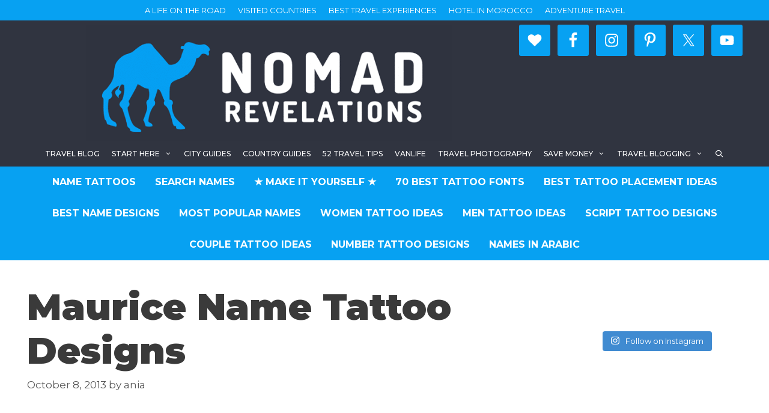

--- FILE ---
content_type: text/html; charset=UTF-8
request_url: https://www.joaoleitao.com/tattoo-name/maurice-tattoo-design/3/
body_size: 15900
content:
<!DOCTYPE html>
<html lang="en-US" prefix="og: https://ogp.me/ns#">
<head>
	<meta charset="UTF-8">
		<style>img:is([sizes="auto" i], [sizes^="auto," i]) { contain-intrinsic-size: 3000px 1500px }</style>
	<meta name="viewport" content="width=device-width, initial-scale=1">
<!-- Search Engine Optimization by Rank Math - https://rankmath.com/ -->
<title>Maurice Name Tattoo Designs</title><link rel="preload" as="style" href="https://fonts.googleapis.com/css?family=Montserrat%3A100%2C100italic%2C200%2C200italic%2C300%2C300italic%2Cregular%2Citalic%2C500%2C500italic%2C600%2C600italic%2C700%2C700italic%2C800%2C800italic%2C900%2C900italic&#038;display=swap" /><link rel="stylesheet" href="https://fonts.googleapis.com/css?family=Montserrat%3A100%2C100italic%2C200%2C200italic%2C300%2C300italic%2Cregular%2Citalic%2C500%2C500italic%2C600%2C600italic%2C700%2C700italic%2C800%2C800italic%2C900%2C900italic&#038;display=swap" media="print" onload="this.media='all'" /><noscript><link rel="stylesheet" href="https://fonts.googleapis.com/css?family=Montserrat%3A100%2C100italic%2C200%2C200italic%2C300%2C300italic%2Cregular%2Citalic%2C500%2C500italic%2C600%2C600italic%2C700%2C700italic%2C800%2C800italic%2C900%2C900italic&#038;display=swap" /></noscript>
<meta name="description" content="Page with 31 different design / font styles for the name Maurice. Make Maurice name tattoo."/>
<meta name="robots" content="follow, index, max-snippet:-1, max-video-preview:-1, max-image-preview:large"/>
<link rel="canonical" href="https://www.joaoleitao.com/tattoo-name/maurice-tattoo-design/3/" />
<link rel="prev" href="https://www.joaoleitao.com/tattoo-name/maurice-tattoo-design/2/" />
<link rel="next" href="https://www.joaoleitao.com/tattoo-name/maurice-tattoo-design/4/" />
<meta property="og:locale" content="en_US" />
<meta property="og:type" content="article" />
<meta property="og:title" content="Maurice Name Tattoo Designs" />
<meta property="og:description" content="Page with 31 different design / font styles for the name Maurice. Make Maurice name tattoo." />
<meta property="og:url" content="https://www.joaoleitao.com/tattoo-name/maurice-tattoo-design/3/" />
<meta property="og:site_name" content="Tattoos with Names" />
<meta property="article:tag" content="Maurice" />
<meta property="article:section" content="Letter M Male" />
<meta property="og:updated_time" content="2015-01-24T08:12:24+00:00" />
<meta property="og:image" content="https://www.joaoleitao.com/tattoo-name/wp-content/uploads/tattoo-design-name-maurice-01.png" />
<meta property="og:image:secure_url" content="https://www.joaoleitao.com/tattoo-name/wp-content/uploads/tattoo-design-name-maurice-01.png" />
<meta property="og:image:width" content="1115" />
<meta property="og:image:height" content="608" />
<meta property="og:image:alt" content="Maurice Name Tattoo Designs" />
<meta property="og:image:type" content="image/png" />
<meta property="article:published_time" content="2013-10-08T22:46:53+00:00" />
<meta property="article:modified_time" content="2015-01-24T08:12:24+00:00" />
<meta name="twitter:card" content="summary_large_image" />
<meta name="twitter:title" content="Maurice Name Tattoo Designs" />
<meta name="twitter:description" content="Page with 31 different design / font styles for the name Maurice. Make Maurice name tattoo." />
<meta name="twitter:image" content="https://www.joaoleitao.com/tattoo-name/wp-content/uploads/tattoo-design-name-maurice-01.png" />
<meta name="twitter:label1" content="Written by" />
<meta name="twitter:data1" content="ania" />
<meta name="twitter:label2" content="Time to read" />
<meta name="twitter:data2" content="1 minute" />
<script type="application/ld+json" class="rank-math-schema">{"@context":"https://schema.org","@graph":[{"@type":["Person","Organization"],"@id":"https://www.joaoleitao.com/tattoo-name/#person","name":"ania","logo":{"@type":"ImageObject","@id":"https://www.joaoleitao.com/tattoo-name/#logo","url":"https://www.joaoleitao.com/tattoo-name/wp-content/uploads/NOMADREVELATIONS.png","contentUrl":"https://www.joaoleitao.com/tattoo-name/wp-content/uploads/NOMADREVELATIONS.png","caption":"ania","inLanguage":"en-US","width":"945","height":"945"},"image":{"@type":"ImageObject","@id":"https://www.joaoleitao.com/tattoo-name/#logo","url":"https://www.joaoleitao.com/tattoo-name/wp-content/uploads/NOMADREVELATIONS.png","contentUrl":"https://www.joaoleitao.com/tattoo-name/wp-content/uploads/NOMADREVELATIONS.png","caption":"ania","inLanguage":"en-US","width":"945","height":"945"}},{"@type":"WebSite","@id":"https://www.joaoleitao.com/tattoo-name/#website","url":"https://www.joaoleitao.com/tattoo-name","name":"ania","publisher":{"@id":"https://www.joaoleitao.com/tattoo-name/#person"},"inLanguage":"en-US"},{"@type":"ImageObject","@id":"https://www.joaoleitao.com/tattoo-name/wp-content/uploads/tattoo-design-name-maurice-01.png","url":"https://www.joaoleitao.com/tattoo-name/wp-content/uploads/tattoo-design-name-maurice-01.png","width":"1115","height":"608","inLanguage":"en-US"},{"@type":"WebPage","@id":"https://www.joaoleitao.com/tattoo-name/maurice-tattoo-design/3/#webpage","url":"https://www.joaoleitao.com/tattoo-name/maurice-tattoo-design/3/","name":"Maurice Name Tattoo Designs","datePublished":"2013-10-08T22:46:53+00:00","dateModified":"2015-01-24T08:12:24+00:00","isPartOf":{"@id":"https://www.joaoleitao.com/tattoo-name/#website"},"primaryImageOfPage":{"@id":"https://www.joaoleitao.com/tattoo-name/wp-content/uploads/tattoo-design-name-maurice-01.png"},"inLanguage":"en-US"},{"@type":"Person","@id":"https://www.joaoleitao.com/tattoo-name/maurice-tattoo-design/3/#author","name":"ania","image":{"@type":"ImageObject","@id":"https://secure.gravatar.com/avatar/f4a1e2c64bfe49066cecca3371905f4a?s=96&amp;d=mm&amp;r=g","url":"https://secure.gravatar.com/avatar/f4a1e2c64bfe49066cecca3371905f4a?s=96&amp;d=mm&amp;r=g","caption":"ania","inLanguage":"en-US"}},{"@type":"BlogPosting","headline":"Maurice Name Tattoo Designs","datePublished":"2013-10-08T22:46:53+00:00","dateModified":"2015-01-24T08:12:24+00:00","author":{"@id":"https://www.joaoleitao.com/tattoo-name/maurice-tattoo-design/3/#author","name":"ania"},"publisher":{"@id":"https://www.joaoleitao.com/tattoo-name/#person"},"description":"Page with 31 different design / font styles for the name Maurice. Make Maurice name tattoo.","name":"Maurice Name Tattoo Designs","@id":"https://www.joaoleitao.com/tattoo-name/maurice-tattoo-design/3/#richSnippet","isPartOf":{"@id":"https://www.joaoleitao.com/tattoo-name/maurice-tattoo-design/3/#webpage"},"image":{"@id":"https://www.joaoleitao.com/tattoo-name/wp-content/uploads/tattoo-design-name-maurice-01.png"},"inLanguage":"en-US","mainEntityOfPage":{"@id":"https://www.joaoleitao.com/tattoo-name/maurice-tattoo-design/3/#webpage"}}]}</script>
<!-- /Rank Math WordPress SEO plugin -->

<link rel='dns-prefetch' href='//www.joaoleitao.com' />
<link href='https://fonts.gstatic.com' crossorigin rel='preconnect' />
<link href='https://fonts.googleapis.com' crossorigin rel='preconnect' />
<link rel="alternate" type="application/rss+xml" title="Tattoos with Names &raquo; Feed" href="https://www.joaoleitao.com/tattoo-name/feed/" />

<link rel='stylesheet' id='sbi_styles-css' href='https://www.joaoleitao.com/tattoo-name/wp-content/plugins/instagram-feed/css/sbi-styles.min.css?ver=6.10.0' media='all' />
<style id='wp-emoji-styles-inline-css'>

	img.wp-smiley, img.emoji {
		display: inline !important;
		border: none !important;
		box-shadow: none !important;
		height: 1em !important;
		width: 1em !important;
		margin: 0 0.07em !important;
		vertical-align: -0.1em !important;
		background: none !important;
		padding: 0 !important;
	}
</style>
<link rel='stylesheet' id='wp-block-library-css' href='https://www.joaoleitao.com/tattoo-name/wp-includes/css/dist/block-library/style.min.css?ver=6.7.4' media='all' />
<style id='classic-theme-styles-inline-css'>
/*! This file is auto-generated */
.wp-block-button__link{color:#fff;background-color:#32373c;border-radius:9999px;box-shadow:none;text-decoration:none;padding:calc(.667em + 2px) calc(1.333em + 2px);font-size:1.125em}.wp-block-file__button{background:#32373c;color:#fff;text-decoration:none}
</style>
<style id='global-styles-inline-css'>
:root{--wp--preset--aspect-ratio--square: 1;--wp--preset--aspect-ratio--4-3: 4/3;--wp--preset--aspect-ratio--3-4: 3/4;--wp--preset--aspect-ratio--3-2: 3/2;--wp--preset--aspect-ratio--2-3: 2/3;--wp--preset--aspect-ratio--16-9: 16/9;--wp--preset--aspect-ratio--9-16: 9/16;--wp--preset--color--black: #000000;--wp--preset--color--cyan-bluish-gray: #abb8c3;--wp--preset--color--white: #ffffff;--wp--preset--color--pale-pink: #f78da7;--wp--preset--color--vivid-red: #cf2e2e;--wp--preset--color--luminous-vivid-orange: #ff6900;--wp--preset--color--luminous-vivid-amber: #fcb900;--wp--preset--color--light-green-cyan: #7bdcb5;--wp--preset--color--vivid-green-cyan: #00d084;--wp--preset--color--pale-cyan-blue: #8ed1fc;--wp--preset--color--vivid-cyan-blue: #0693e3;--wp--preset--color--vivid-purple: #9b51e0;--wp--preset--color--contrast: var(--contrast);--wp--preset--color--contrast-2: var(--contrast-2);--wp--preset--color--contrast-3: var(--contrast-3);--wp--preset--color--base: var(--base);--wp--preset--color--base-2: var(--base-2);--wp--preset--color--base-3: var(--base-3);--wp--preset--color--accent: var(--accent);--wp--preset--gradient--vivid-cyan-blue-to-vivid-purple: linear-gradient(135deg,rgba(6,147,227,1) 0%,rgb(155,81,224) 100%);--wp--preset--gradient--light-green-cyan-to-vivid-green-cyan: linear-gradient(135deg,rgb(122,220,180) 0%,rgb(0,208,130) 100%);--wp--preset--gradient--luminous-vivid-amber-to-luminous-vivid-orange: linear-gradient(135deg,rgba(252,185,0,1) 0%,rgba(255,105,0,1) 100%);--wp--preset--gradient--luminous-vivid-orange-to-vivid-red: linear-gradient(135deg,rgba(255,105,0,1) 0%,rgb(207,46,46) 100%);--wp--preset--gradient--very-light-gray-to-cyan-bluish-gray: linear-gradient(135deg,rgb(238,238,238) 0%,rgb(169,184,195) 100%);--wp--preset--gradient--cool-to-warm-spectrum: linear-gradient(135deg,rgb(74,234,220) 0%,rgb(151,120,209) 20%,rgb(207,42,186) 40%,rgb(238,44,130) 60%,rgb(251,105,98) 80%,rgb(254,248,76) 100%);--wp--preset--gradient--blush-light-purple: linear-gradient(135deg,rgb(255,206,236) 0%,rgb(152,150,240) 100%);--wp--preset--gradient--blush-bordeaux: linear-gradient(135deg,rgb(254,205,165) 0%,rgb(254,45,45) 50%,rgb(107,0,62) 100%);--wp--preset--gradient--luminous-dusk: linear-gradient(135deg,rgb(255,203,112) 0%,rgb(199,81,192) 50%,rgb(65,88,208) 100%);--wp--preset--gradient--pale-ocean: linear-gradient(135deg,rgb(255,245,203) 0%,rgb(182,227,212) 50%,rgb(51,167,181) 100%);--wp--preset--gradient--electric-grass: linear-gradient(135deg,rgb(202,248,128) 0%,rgb(113,206,126) 100%);--wp--preset--gradient--midnight: linear-gradient(135deg,rgb(2,3,129) 0%,rgb(40,116,252) 100%);--wp--preset--font-size--small: 13px;--wp--preset--font-size--medium: 20px;--wp--preset--font-size--large: 36px;--wp--preset--font-size--x-large: 42px;--wp--preset--spacing--20: 0.44rem;--wp--preset--spacing--30: 0.67rem;--wp--preset--spacing--40: 1rem;--wp--preset--spacing--50: 1.5rem;--wp--preset--spacing--60: 2.25rem;--wp--preset--spacing--70: 3.38rem;--wp--preset--spacing--80: 5.06rem;--wp--preset--shadow--natural: 6px 6px 9px rgba(0, 0, 0, 0.2);--wp--preset--shadow--deep: 12px 12px 50px rgba(0, 0, 0, 0.4);--wp--preset--shadow--sharp: 6px 6px 0px rgba(0, 0, 0, 0.2);--wp--preset--shadow--outlined: 6px 6px 0px -3px rgba(255, 255, 255, 1), 6px 6px rgba(0, 0, 0, 1);--wp--preset--shadow--crisp: 6px 6px 0px rgba(0, 0, 0, 1);}:where(.is-layout-flex){gap: 0.5em;}:where(.is-layout-grid){gap: 0.5em;}body .is-layout-flex{display: flex;}.is-layout-flex{flex-wrap: wrap;align-items: center;}.is-layout-flex > :is(*, div){margin: 0;}body .is-layout-grid{display: grid;}.is-layout-grid > :is(*, div){margin: 0;}:where(.wp-block-columns.is-layout-flex){gap: 2em;}:where(.wp-block-columns.is-layout-grid){gap: 2em;}:where(.wp-block-post-template.is-layout-flex){gap: 1.25em;}:where(.wp-block-post-template.is-layout-grid){gap: 1.25em;}.has-black-color{color: var(--wp--preset--color--black) !important;}.has-cyan-bluish-gray-color{color: var(--wp--preset--color--cyan-bluish-gray) !important;}.has-white-color{color: var(--wp--preset--color--white) !important;}.has-pale-pink-color{color: var(--wp--preset--color--pale-pink) !important;}.has-vivid-red-color{color: var(--wp--preset--color--vivid-red) !important;}.has-luminous-vivid-orange-color{color: var(--wp--preset--color--luminous-vivid-orange) !important;}.has-luminous-vivid-amber-color{color: var(--wp--preset--color--luminous-vivid-amber) !important;}.has-light-green-cyan-color{color: var(--wp--preset--color--light-green-cyan) !important;}.has-vivid-green-cyan-color{color: var(--wp--preset--color--vivid-green-cyan) !important;}.has-pale-cyan-blue-color{color: var(--wp--preset--color--pale-cyan-blue) !important;}.has-vivid-cyan-blue-color{color: var(--wp--preset--color--vivid-cyan-blue) !important;}.has-vivid-purple-color{color: var(--wp--preset--color--vivid-purple) !important;}.has-black-background-color{background-color: var(--wp--preset--color--black) !important;}.has-cyan-bluish-gray-background-color{background-color: var(--wp--preset--color--cyan-bluish-gray) !important;}.has-white-background-color{background-color: var(--wp--preset--color--white) !important;}.has-pale-pink-background-color{background-color: var(--wp--preset--color--pale-pink) !important;}.has-vivid-red-background-color{background-color: var(--wp--preset--color--vivid-red) !important;}.has-luminous-vivid-orange-background-color{background-color: var(--wp--preset--color--luminous-vivid-orange) !important;}.has-luminous-vivid-amber-background-color{background-color: var(--wp--preset--color--luminous-vivid-amber) !important;}.has-light-green-cyan-background-color{background-color: var(--wp--preset--color--light-green-cyan) !important;}.has-vivid-green-cyan-background-color{background-color: var(--wp--preset--color--vivid-green-cyan) !important;}.has-pale-cyan-blue-background-color{background-color: var(--wp--preset--color--pale-cyan-blue) !important;}.has-vivid-cyan-blue-background-color{background-color: var(--wp--preset--color--vivid-cyan-blue) !important;}.has-vivid-purple-background-color{background-color: var(--wp--preset--color--vivid-purple) !important;}.has-black-border-color{border-color: var(--wp--preset--color--black) !important;}.has-cyan-bluish-gray-border-color{border-color: var(--wp--preset--color--cyan-bluish-gray) !important;}.has-white-border-color{border-color: var(--wp--preset--color--white) !important;}.has-pale-pink-border-color{border-color: var(--wp--preset--color--pale-pink) !important;}.has-vivid-red-border-color{border-color: var(--wp--preset--color--vivid-red) !important;}.has-luminous-vivid-orange-border-color{border-color: var(--wp--preset--color--luminous-vivid-orange) !important;}.has-luminous-vivid-amber-border-color{border-color: var(--wp--preset--color--luminous-vivid-amber) !important;}.has-light-green-cyan-border-color{border-color: var(--wp--preset--color--light-green-cyan) !important;}.has-vivid-green-cyan-border-color{border-color: var(--wp--preset--color--vivid-green-cyan) !important;}.has-pale-cyan-blue-border-color{border-color: var(--wp--preset--color--pale-cyan-blue) !important;}.has-vivid-cyan-blue-border-color{border-color: var(--wp--preset--color--vivid-cyan-blue) !important;}.has-vivid-purple-border-color{border-color: var(--wp--preset--color--vivid-purple) !important;}.has-vivid-cyan-blue-to-vivid-purple-gradient-background{background: var(--wp--preset--gradient--vivid-cyan-blue-to-vivid-purple) !important;}.has-light-green-cyan-to-vivid-green-cyan-gradient-background{background: var(--wp--preset--gradient--light-green-cyan-to-vivid-green-cyan) !important;}.has-luminous-vivid-amber-to-luminous-vivid-orange-gradient-background{background: var(--wp--preset--gradient--luminous-vivid-amber-to-luminous-vivid-orange) !important;}.has-luminous-vivid-orange-to-vivid-red-gradient-background{background: var(--wp--preset--gradient--luminous-vivid-orange-to-vivid-red) !important;}.has-very-light-gray-to-cyan-bluish-gray-gradient-background{background: var(--wp--preset--gradient--very-light-gray-to-cyan-bluish-gray) !important;}.has-cool-to-warm-spectrum-gradient-background{background: var(--wp--preset--gradient--cool-to-warm-spectrum) !important;}.has-blush-light-purple-gradient-background{background: var(--wp--preset--gradient--blush-light-purple) !important;}.has-blush-bordeaux-gradient-background{background: var(--wp--preset--gradient--blush-bordeaux) !important;}.has-luminous-dusk-gradient-background{background: var(--wp--preset--gradient--luminous-dusk) !important;}.has-pale-ocean-gradient-background{background: var(--wp--preset--gradient--pale-ocean) !important;}.has-electric-grass-gradient-background{background: var(--wp--preset--gradient--electric-grass) !important;}.has-midnight-gradient-background{background: var(--wp--preset--gradient--midnight) !important;}.has-small-font-size{font-size: var(--wp--preset--font-size--small) !important;}.has-medium-font-size{font-size: var(--wp--preset--font-size--medium) !important;}.has-large-font-size{font-size: var(--wp--preset--font-size--large) !important;}.has-x-large-font-size{font-size: var(--wp--preset--font-size--x-large) !important;}
:where(.wp-block-post-template.is-layout-flex){gap: 1.25em;}:where(.wp-block-post-template.is-layout-grid){gap: 1.25em;}
:where(.wp-block-columns.is-layout-flex){gap: 2em;}:where(.wp-block-columns.is-layout-grid){gap: 2em;}
:root :where(.wp-block-pullquote){font-size: 1.5em;line-height: 1.6;}
</style>
<link rel='stylesheet' id='jpibfi-style-css' href='https://www.joaoleitao.com/tattoo-name/wp-content/plugins/jquery-pin-it-button-for-images/css/client.css?ver=3.0.6' media='all' />
<link rel='stylesheet' id='generate-style-grid-css' href='https://www.joaoleitao.com/tattoo-name/wp-content/themes/generatepress/assets/css/unsemantic-grid.min.css?ver=3.5.1' media='all' />
<link rel='stylesheet' id='generate-style-css' href='https://www.joaoleitao.com/tattoo-name/wp-content/themes/generatepress/assets/css/style.min.css?ver=3.5.1' media='all' />
<style id='generate-style-inline-css'>
.no-featured-image-padding .featured-image {margin-left:-7px;margin-right:-7px;}.post-image-above-header .no-featured-image-padding .inside-article .featured-image {margin-top:-7px;}@media (max-width:768px){.no-featured-image-padding .featured-image {margin-left:-30px;margin-right:-30px;}.post-image-above-header .no-featured-image-padding .inside-article .featured-image {margin-top:-30px;}}
body{background-color:#ffffff;color:#3a3a3a;}a{color:#1e73be;}a:hover, a:focus, a:active{color:#000000;}body .grid-container{max-width:1204px;}.wp-block-group__inner-container{max-width:1204px;margin-left:auto;margin-right:auto;}.site-header .header-image{width:610px;}.generate-back-to-top{font-size:20px;border-radius:3px;position:fixed;bottom:30px;right:30px;line-height:40px;width:40px;text-align:center;z-index:10;transition:opacity 300ms ease-in-out;opacity:0.1;transform:translateY(1000px);}.generate-back-to-top__show{opacity:1;transform:translateY(0);}.navigation-search{position:absolute;left:-99999px;pointer-events:none;visibility:hidden;z-index:20;width:100%;top:0;transition:opacity 100ms ease-in-out;opacity:0;}.navigation-search.nav-search-active{left:0;right:0;pointer-events:auto;visibility:visible;opacity:1;}.navigation-search input[type="search"]{outline:0;border:0;vertical-align:bottom;line-height:1;opacity:0.9;width:100%;z-index:20;border-radius:0;-webkit-appearance:none;height:60px;}.navigation-search input::-ms-clear{display:none;width:0;height:0;}.navigation-search input::-ms-reveal{display:none;width:0;height:0;}.navigation-search input::-webkit-search-decoration, .navigation-search input::-webkit-search-cancel-button, .navigation-search input::-webkit-search-results-button, .navigation-search input::-webkit-search-results-decoration{display:none;}.main-navigation li.search-item{z-index:21;}li.search-item.active{transition:opacity 100ms ease-in-out;}.nav-left-sidebar .main-navigation li.search-item.active,.nav-right-sidebar .main-navigation li.search-item.active{width:auto;display:inline-block;float:right;}.gen-sidebar-nav .navigation-search{top:auto;bottom:0;}:root{--contrast:#222222;--contrast-2:#575760;--contrast-3:#b2b2be;--base:#f0f0f0;--base-2:#f7f8f9;--base-3:#ffffff;--accent:#1e73be;}:root .has-contrast-color{color:var(--contrast);}:root .has-contrast-background-color{background-color:var(--contrast);}:root .has-contrast-2-color{color:var(--contrast-2);}:root .has-contrast-2-background-color{background-color:var(--contrast-2);}:root .has-contrast-3-color{color:var(--contrast-3);}:root .has-contrast-3-background-color{background-color:var(--contrast-3);}:root .has-base-color{color:var(--base);}:root .has-base-background-color{background-color:var(--base);}:root .has-base-2-color{color:var(--base-2);}:root .has-base-2-background-color{background-color:var(--base-2);}:root .has-base-3-color{color:var(--base-3);}:root .has-base-3-background-color{background-color:var(--base-3);}:root .has-accent-color{color:var(--accent);}:root .has-accent-background-color{background-color:var(--accent);}body, button, input, select, textarea{font-family:"Montserrat", sans-serif;font-size:20px;}body{line-height:1.6;}p{margin-bottom:1.6em;}.entry-content > [class*="wp-block-"]:not(:last-child):not(.wp-block-heading){margin-bottom:1.6em;}.top-bar{text-transform:uppercase;}.main-title{font-size:45px;}.main-navigation a, .menu-toggle{font-weight:500;text-transform:uppercase;font-size:12px;}.main-navigation .main-nav ul ul li a{font-size:11px;}.widget-title{font-weight:800;}.sidebar .widget, .footer-widgets .widget{font-size:17px;}h1{font-family:"Montserrat", sans-serif;font-weight:900;font-size:61px;margin-bottom:25px;}h2{font-weight:700;font-size:34px;margin-bottom:25px;}h3{font-weight:800;font-size:25px;line-height:1.6em;margin-bottom:25px;}h4{font-weight:800;font-size:20px;line-height:1.6em;}h5{font-size:inherit;}.site-info{font-size:12px;}@media (max-width:768px){.main-title{font-size:30px;}h1{font-size:30px;}h2{font-size:25px;}}.top-bar{background-color:#07a1f2;color:#ffffff;}.top-bar a{color:#ffffff;}.top-bar a:hover{color:#303030;}.site-header{background-color:#303440;color:#3a3a3a;}.site-header a{color:#3a3a3a;}.main-title a,.main-title a:hover{color:#3a3a3a;}.site-description{color:#ffffff;}.mobile-menu-control-wrapper .menu-toggle,.mobile-menu-control-wrapper .menu-toggle:hover,.mobile-menu-control-wrapper .menu-toggle:focus,.has-inline-mobile-toggle #site-navigation.toggled{background-color:rgba(0, 0, 0, 0.02);}.main-navigation,.main-navigation ul ul{background-color:#303440;}.main-navigation .main-nav ul li a, .main-navigation .menu-toggle, .main-navigation .menu-bar-items{color:#ffffff;}.main-navigation .main-nav ul li:not([class*="current-menu-"]):hover > a, .main-navigation .main-nav ul li:not([class*="current-menu-"]):focus > a, .main-navigation .main-nav ul li.sfHover:not([class*="current-menu-"]) > a, .main-navigation .menu-bar-item:hover > a, .main-navigation .menu-bar-item.sfHover > a{color:#ffffff;background-color:#07a1f2;}button.menu-toggle:hover,button.menu-toggle:focus,.main-navigation .mobile-bar-items a,.main-navigation .mobile-bar-items a:hover,.main-navigation .mobile-bar-items a:focus{color:#ffffff;}.main-navigation .main-nav ul li[class*="current-menu-"] > a{color:#ffffff;background-color:#07a1f2;}.navigation-search input[type="search"],.navigation-search input[type="search"]:active, .navigation-search input[type="search"]:focus, .main-navigation .main-nav ul li.search-item.active > a, .main-navigation .menu-bar-items .search-item.active > a{color:#ffffff;background-color:#07a1f2;}.main-navigation ul ul{background-color:#f6f9fc;}.main-navigation .main-nav ul ul li a{color:#000000;}.main-navigation .main-nav ul ul li:not([class*="current-menu-"]):hover > a,.main-navigation .main-nav ul ul li:not([class*="current-menu-"]):focus > a, .main-navigation .main-nav ul ul li.sfHover:not([class*="current-menu-"]) > a{color:#8f919e;background-color:#f6f9fc;}.main-navigation .main-nav ul ul li[class*="current-menu-"] > a{color:#8f919e;background-color:#f6f9fc;}.separate-containers .inside-article, .separate-containers .comments-area, .separate-containers .page-header, .one-container .container, .separate-containers .paging-navigation, .inside-page-header{background-color:#ffffff;}.entry-title a{color:#161616;}.entry-title a:hover{color:#848484;}.entry-meta{color:#595959;}.entry-meta a{color:#595959;}.entry-meta a:hover{color:#0a0000;}.sidebar .widget{background-color:#ffffff;}.sidebar .widget .widget-title{color:#000000;}.footer-widgets{color:#ffffff;background-color:#303440;}.footer-widgets a{color:#07a1f2;}.footer-widgets a:hover{color:#1e73be;}.footer-widgets .widget-title{color:#ffffff;}.site-info{color:#0a0a0a;background-color:#ffffff;}.site-info a{color:#07a1f2;}.site-info a:hover{color:#606060;}.footer-bar .widget_nav_menu .current-menu-item a{color:#606060;}input[type="text"],input[type="email"],input[type="url"],input[type="password"],input[type="search"],input[type="tel"],input[type="number"],textarea,select{color:#666666;background-color:#fafafa;border-color:#cccccc;}input[type="text"]:focus,input[type="email"]:focus,input[type="url"]:focus,input[type="password"]:focus,input[type="search"]:focus,input[type="tel"]:focus,input[type="number"]:focus,textarea:focus,select:focus{color:#666666;background-color:#ffffff;border-color:#bfbfbf;}button,html input[type="button"],input[type="reset"],input[type="submit"],a.button,a.wp-block-button__link:not(.has-background){color:#ffffff;background-color:#0a0a0a;}button:hover,html input[type="button"]:hover,input[type="reset"]:hover,input[type="submit"]:hover,a.button:hover,button:focus,html input[type="button"]:focus,input[type="reset"]:focus,input[type="submit"]:focus,a.button:focus,a.wp-block-button__link:not(.has-background):active,a.wp-block-button__link:not(.has-background):focus,a.wp-block-button__link:not(.has-background):hover{color:#ffffff;background-color:#444444;}a.generate-back-to-top{background-color:#07a1f2;color:#ffffff;}a.generate-back-to-top:hover,a.generate-back-to-top:focus{background-color:rgba( 0,0,0,0.6 );color:#ffffff;}:root{--gp-search-modal-bg-color:var(--base-3);--gp-search-modal-text-color:var(--contrast);--gp-search-modal-overlay-bg-color:rgba(0,0,0,0.2);}@media (max-width: 768px){.main-navigation .menu-bar-item:hover > a, .main-navigation .menu-bar-item.sfHover > a{background:none;color:#ffffff;}}.inside-top-bar{padding:7px;}.inside-header{padding:7px 0px 0px 0px;}.separate-containers .inside-article, .separate-containers .comments-area, .separate-containers .page-header, .separate-containers .paging-navigation, .one-container .site-content, .inside-page-header{padding:7px;}.site-main .wp-block-group__inner-container{padding:7px;}.entry-content .alignwide, body:not(.no-sidebar) .entry-content .alignfull{margin-left:-7px;width:calc(100% + 14px);max-width:calc(100% + 14px);}.one-container.right-sidebar .site-main,.one-container.both-right .site-main{margin-right:7px;}.one-container.left-sidebar .site-main,.one-container.both-left .site-main{margin-left:7px;}.one-container.both-sidebars .site-main{margin:0px 7px 0px 7px;}.separate-containers .widget, .separate-containers .site-main > *, .separate-containers .page-header, .widget-area .main-navigation{margin-bottom:34px;}.separate-containers .site-main{margin:34px;}.both-right.separate-containers .inside-left-sidebar{margin-right:17px;}.both-right.separate-containers .inside-right-sidebar{margin-left:17px;}.both-left.separate-containers .inside-left-sidebar{margin-right:17px;}.both-left.separate-containers .inside-right-sidebar{margin-left:17px;}.separate-containers .page-header-image, .separate-containers .page-header-contained, .separate-containers .page-header-image-single, .separate-containers .page-header-content-single{margin-top:34px;}.separate-containers .inside-right-sidebar, .separate-containers .inside-left-sidebar{margin-top:34px;margin-bottom:34px;}.main-navigation .main-nav ul li a,.menu-toggle,.main-navigation .mobile-bar-items a{padding-left:10px;padding-right:10px;line-height:43px;}.main-navigation .main-nav ul ul li a{padding:11px 10px 11px 10px;}.main-navigation ul ul{width:295px;}.navigation-search input[type="search"]{height:43px;}.rtl .menu-item-has-children .dropdown-menu-toggle{padding-left:10px;}.menu-item-has-children .dropdown-menu-toggle{padding-right:10px;}.menu-item-has-children ul .dropdown-menu-toggle{padding-top:11px;padding-bottom:11px;margin-top:-11px;}.rtl .main-navigation .main-nav ul li.menu-item-has-children > a{padding-right:10px;}.widget-area .widget{padding:7px;}.site-info{padding:20px;}@media (max-width:768px){.separate-containers .inside-article, .separate-containers .comments-area, .separate-containers .page-header, .separate-containers .paging-navigation, .one-container .site-content, .inside-page-header{padding:30px;}.site-main .wp-block-group__inner-container{padding:30px;}.site-info{padding-right:10px;padding-left:10px;}.entry-content .alignwide, body:not(.no-sidebar) .entry-content .alignfull{margin-left:-30px;width:calc(100% + 60px);max-width:calc(100% + 60px);}}/* End cached CSS */@media (max-width: 768px){.main-navigation .menu-toggle,.main-navigation .mobile-bar-items,.sidebar-nav-mobile:not(#sticky-placeholder){display:block;}.main-navigation ul,.gen-sidebar-nav{display:none;}[class*="nav-float-"] .site-header .inside-header > *{float:none;clear:both;}}
.dynamic-author-image-rounded{border-radius:100%;}.dynamic-featured-image, .dynamic-author-image{vertical-align:middle;}.one-container.blog .dynamic-content-template:not(:last-child), .one-container.archive .dynamic-content-template:not(:last-child){padding-bottom:0px;}.dynamic-entry-excerpt > p:last-child{margin-bottom:0px;}
.post-image:not(:first-child), .page-content:not(:first-child), .entry-content:not(:first-child), .entry-summary:not(:first-child), footer.entry-meta{margin-top:1.6em;}.post-image-above-header .inside-article div.featured-image, .post-image-above-header .inside-article div.post-image{margin-bottom:1.6em;}
</style>
<link rel='stylesheet' id='generate-mobile-style-css' href='https://www.joaoleitao.com/tattoo-name/wp-content/themes/generatepress/assets/css/mobile.min.css?ver=3.5.1' media='all' />
<link rel='stylesheet' id='generate-font-icons-css' href='https://www.joaoleitao.com/tattoo-name/wp-content/themes/generatepress/assets/css/components/font-icons.min.css?ver=3.5.1' media='all' />
<link rel='stylesheet' id='simple-social-icons-font-css' href='https://www.joaoleitao.com/tattoo-name/wp-content/plugins/simple-social-icons/css/style.css?ver=4.0.0' media='all' />
<link rel='stylesheet' id='slb_core-css' href='https://www.joaoleitao.com/tattoo-name/wp-content/plugins/simple-lightbox/client/css/app.css?ver=2.9.4' media='all' />
<link rel='stylesheet' id='jquery-lazyloadxt-spinner-css-css' href='//www.joaoleitao.com/tattoo-name/wp-content/plugins/a3-lazy-load/assets/css/jquery.lazyloadxt.spinner.css?ver=6.7.4' media='all' />
<link rel='stylesheet' id='generate-secondary-nav-css' href='https://www.joaoleitao.com/tattoo-name/wp-content/plugins/gp-premium/secondary-nav/functions/css/style.min.css?ver=2.3.2' media='all' />
<style id='generate-secondary-nav-inline-css'>
.secondary-navigation{background-color:#07a1f2;}.secondary-navigation .main-nav ul li a,.secondary-navigation .menu-toggle,.secondary-menu-bar-items .menu-bar-item > a{color:#ffffff;font-weight:700;text-transform:uppercase;font-size:16px;padding-left:16px;padding-right:16px;line-height:52px;}.secondary-navigation .secondary-menu-bar-items{color:#ffffff;font-size:16px;}button.secondary-menu-toggle:hover,button.secondary-menu-toggle:focus{color:#ffffff;}.widget-area .secondary-navigation{margin-bottom:34px;}.secondary-navigation ul ul{background-color:#303030;top:auto;}.secondary-navigation .main-nav ul ul li a{color:#ffffff;font-size:15px;padding-left:16px;padding-right:16px;padding-top:16px;padding-bottom:16px;}.secondary-navigation .menu-item-has-children ul .dropdown-menu-toggle{padding-top:16px;padding-bottom:16px;margin-top:-16px;}.secondary-navigation .menu-item-has-children .dropdown-menu-toggle{padding-right:16px;}.secondary-navigation .menu-item-has-children ul .dropdown-menu-toggle{padding-top:16px;padding-bottom:16px;margin-top:-16px;}.secondary-navigation .main-nav ul li:not([class*="current-menu-"]):hover > a, .secondary-navigation .main-nav ul li:not([class*="current-menu-"]):focus > a, .secondary-navigation .main-nav ul li.sfHover:not([class*="current-menu-"]) > a, .secondary-menu-bar-items .menu-bar-item:hover > a{color:#ffffff;background-color:#303030;}.secondary-navigation .main-nav ul ul li:not([class*="current-menu-"]):hover > a,.secondary-navigation .main-nav ul ul li:not([class*="current-menu-"]):focus > a,.secondary-navigation .main-nav ul ul li.sfHover:not([class*="current-menu-"]) > a{color:#ffffff;background-color:#474747;}.secondary-navigation .main-nav ul li[class*="current-menu-"] > a{color:#222222;background-color:#ffffff;}.secondary-navigation .main-nav ul ul li[class*="current-menu-"] > a{color:#ffffff;background-color:#474747;}@media (max-width: 768px) {.secondary-menu-bar-items .menu-bar-item:hover > a{background: none;color: #ffffff;}}
</style>
<link rel='stylesheet' id='generate-secondary-nav-mobile-css' href='https://www.joaoleitao.com/tattoo-name/wp-content/plugins/gp-premium/secondary-nav/functions/css/style-mobile.min.css?ver=2.3.2' media='all' />
<script src="https://www.joaoleitao.com/tattoo-name/wp-includes/js/jquery/jquery.min.js?ver=3.7.1" id="jquery-core-js"></script>
<script src="https://www.joaoleitao.com/tattoo-name/wp-includes/js/jquery/jquery-migrate.min.js?ver=3.4.1" id="jquery-migrate-js"></script>
<link rel="https://api.w.org/" href="https://www.joaoleitao.com/tattoo-name/wp-json/" /><link rel="alternate" title="JSON" type="application/json" href="https://www.joaoleitao.com/tattoo-name/wp-json/wp/v2/posts/5348" /><link rel="EditURI" type="application/rsd+xml" title="RSD" href="https://www.joaoleitao.com/tattoo-name/xmlrpc.php?rsd" />
<meta name="generator" content="WordPress 6.7.4" />
<link rel='shortlink' href='https://www.joaoleitao.com/tattoo-name/?p=5348' />
<link rel="alternate" title="oEmbed (JSON)" type="application/json+oembed" href="https://www.joaoleitao.com/tattoo-name/wp-json/oembed/1.0/embed?url=https%3A%2F%2Fwww.joaoleitao.com%2Ftattoo-name%2Fmaurice-tattoo-design%2F" />
<link rel="alternate" title="oEmbed (XML)" type="text/xml+oembed" href="https://www.joaoleitao.com/tattoo-name/wp-json/oembed/1.0/embed?url=https%3A%2F%2Fwww.joaoleitao.com%2Ftattoo-name%2Fmaurice-tattoo-design%2F&#038;format=xml" />
<style type="text/css">
	a.pinit-button.custom span {
		}

	.pinit-hover {
		opacity: 1 !important;
		filter: alpha(opacity=100) !important;
	}
	a.pinit-button {
	border-bottom: 0 !important;
	box-shadow: none !important;
	margin-bottom: 0 !important;
}
a.pinit-button::after {
    display: none;
}</style>
		<?php wp_footer(); ?>
<script type="text/javascript">
  (function(i,s,o,g,r,a,m){i['GoogleAnalyticsObject']=r;i[r]=i[r]||function(){
  (i[r].q=i[r].q||[]).push(arguments)},i[r].l=1*new Date();a=s.createElement(o),
  m=s.getElementsByTagName(o)[0];a.async=1;a.src=g;m.parentNode.insertBefore(a,m)
  })(window,document,'script','//www.google-analytics.com/analytics.js','ga');

  ga('create', 'UA-3827061-1', 'joaoleitao.com');
  ga('send', 'pageview');
</script>
<!-- Global site tag (gtag.js) - Google Analytics -->
<script async src="https://www.googletagmanager.com/gtag/js?id=UA-3827061-100"></script>
<script>
  window.dataLayer = window.dataLayer || [];
  function gtag(){dataLayer.push(arguments);}
  gtag('js', new Date());

  gtag('config', 'UA-3827061-100');
</script>

<link rel="icon" href="https://www.joaoleitao.com/tattoo-name/wp-content/uploads/icon-54c2975dv1_site_icon-32x32.png" sizes="32x32" />
<link rel="icon" href="https://www.joaoleitao.com/tattoo-name/wp-content/uploads/icon-54c2975dv1_site_icon-256x256.png" sizes="192x192" />
<link rel="apple-touch-icon" href="https://www.joaoleitao.com/tattoo-name/wp-content/uploads/icon-54c2975dv1_site_icon-256x256.png" />
<meta name="msapplication-TileImage" content="https://www.joaoleitao.com/tattoo-name/wp-content/uploads/icon-54c2975dv1_site_icon.png" />
<noscript><style id="rocket-lazyload-nojs-css">.rll-youtube-player, [data-lazy-src]{display:none !important;}</style></noscript></head>

<body data-rsssl=1 class="post-template-default single single-post postid-5348 single-format-standard wp-custom-logo wp-embed-responsive paged-3 single-paged-3 post-image-aligned-center secondary-nav-below-header secondary-nav-aligned-center sticky-menu-no-transition right-sidebar nav-below-header separate-containers fluid-header active-footer-widgets-3 nav-search-enabled nav-aligned-center header-aligned-center dropdown-hover" itemtype="https://schema.org/Blog" itemscope>
	<a class="screen-reader-text skip-link" href="#content" title="Skip to content">Skip to content</a>		<div class="top-bar top-bar-align-center">
			<div class="inside-top-bar grid-container grid-parent">
				<aside id="nav_menu-2" class="widget inner-padding widget_nav_menu"><div class="menu-author-container"><ul id="menu-author" class="menu"><li id="menu-item-16484" class="menu-item menu-item-type-custom menu-item-object-custom menu-item-16484"><a href="https://www.joaoleitao.com/adventure-travel-blog/">A life on the road</a></li>
<li id="menu-item-16485" class="menu-item menu-item-type-custom menu-item-object-custom menu-item-16485"><a href="https://www.joaoleitao.com/visited-countries/">Visited countries</a></li>
<li id="menu-item-16486" class="menu-item menu-item-type-custom menu-item-object-custom menu-item-16486"><a href="https://www.joaoleitao.com/best-travel-experiences/">Best travel experiences</a></li>
<li id="menu-item-16487" class="menu-item menu-item-type-custom menu-item-object-custom menu-item-16487"><a href="https://www.joaoleitao.com/hotel-ouarzazate-morocco/">Hotel in Morocco</a></li>
<li id="menu-item-16532" class="menu-item menu-item-type-custom menu-item-object-custom menu-item-16532"><a href="https://www.joaoleitao.com/adventure-travel-company/">Adventure Travel</a></li>
</ul></div></aside>			</div>
		</div>
				<header class="site-header" id="masthead" aria-label="Site"  itemtype="https://schema.org/WPHeader" itemscope>
			<div class="inside-header grid-container grid-parent">
							<div class="header-widget">
				<aside id="simple-social-icons-2" class="widget inner-padding simple-social-icons"><ul class="aligncenter"><li class="ssi-bloglovin"><a href="https://www.bloglovin.com/blogs/nomad-revelations-adventure-travel-blog-11544351" target="_blank" rel="noopener noreferrer"><svg role="img" class="social-bloglovin" aria-labelledby="social-bloglovin-2"><title id="social-bloglovin-2">Bloglovin</title><use xlink:href="https://www.joaoleitao.com/tattoo-name/wp-content/plugins/simple-social-icons/symbol-defs.svg#social-bloglovin"></use></svg></a></li><li class="ssi-facebook"><a href="https://www.facebook.com/NomadRevelations" target="_blank" rel="noopener noreferrer"><svg role="img" class="social-facebook" aria-labelledby="social-facebook-2"><title id="social-facebook-2">Facebook</title><use xlink:href="https://www.joaoleitao.com/tattoo-name/wp-content/plugins/simple-social-icons/symbol-defs.svg#social-facebook"></use></svg></a></li><li class="ssi-instagram"><a href="https://instagram.com/joaoleitaoviagens/" target="_blank" rel="noopener noreferrer"><svg role="img" class="social-instagram" aria-labelledby="social-instagram-2"><title id="social-instagram-2">Instagram</title><use xlink:href="https://www.joaoleitao.com/tattoo-name/wp-content/plugins/simple-social-icons/symbol-defs.svg#social-instagram"></use></svg></a></li><li class="ssi-pinterest"><a href="https://www.pinterest.com/joaoleitao/" target="_blank" rel="noopener noreferrer"><svg role="img" class="social-pinterest" aria-labelledby="social-pinterest-2"><title id="social-pinterest-2">Pinterest</title><use xlink:href="https://www.joaoleitao.com/tattoo-name/wp-content/plugins/simple-social-icons/symbol-defs.svg#social-pinterest"></use></svg></a></li><li class="ssi-twitter"><a href="https://twitter.com/joaoleitao" target="_blank" rel="noopener noreferrer"><svg role="img" class="social-twitter" aria-labelledby="social-twitter-2"><title id="social-twitter-2">Twitter</title><use xlink:href="https://www.joaoleitao.com/tattoo-name/wp-content/plugins/simple-social-icons/symbol-defs.svg#social-twitter"></use></svg></a></li><li class="ssi-youtube"><a href="https://www.youtube.com/joaopedroleitao?sub_confirmation=1" target="_blank" rel="noopener noreferrer"><svg role="img" class="social-youtube" aria-labelledby="social-youtube-2"><title id="social-youtube-2">YouTube</title><use xlink:href="https://www.joaoleitao.com/tattoo-name/wp-content/plugins/simple-social-icons/symbol-defs.svg#social-youtube"></use></svg></a></li></ul></aside>			</div>
			<div class="site-logo">
					<a href="https://www.joaoleitao.com/tattoo-name/" rel="home">
						<img  class="header-image is-logo-image" alt="Tattoos with Names" src="data:image/svg+xml,%3Csvg%20xmlns='http://www.w3.org/2000/svg'%20viewBox='0%200%20700%20221'%3E%3C/svg%3E" data-lazy-srcset="https://www.joaoleitao.com/tattoo-name/wp-content/uploads/NOMAD-REVELATIONS-1.png 1x, https://www.joaoleitao.com/tattoo-name/wp-content/uploads/NOMAD-REVELATIONS-1.png 2x" width="700" height="221" data-lazy-src="https://www.joaoleitao.com/tattoo-name/wp-content/uploads/NOMAD-REVELATIONS-1.png" /><noscript><img  class="header-image is-logo-image" alt="Tattoos with Names" src="https://www.joaoleitao.com/tattoo-name/wp-content/uploads/NOMAD-REVELATIONS-1.png" srcset="https://www.joaoleitao.com/tattoo-name/wp-content/uploads/NOMAD-REVELATIONS-1.png 1x, https://www.joaoleitao.com/tattoo-name/wp-content/uploads/NOMAD-REVELATIONS-1.png 2x" width="700" height="221" /></noscript>
					</a>
				</div>			</div>
		</header>
				<nav class="main-navigation sub-menu-right" id="site-navigation" aria-label="Primary"  itemtype="https://schema.org/SiteNavigationElement" itemscope>
			<div class="inside-navigation">
				<form method="get" class="search-form navigation-search" action="https://www.joaoleitao.com/tattoo-name/">
					<input type="search" class="search-field" value="" name="s" title="Search" />
				</form>		<div class="mobile-bar-items">
						<span class="search-item">
				<a aria-label="Open Search Bar" href="#">
									</a>
			</span>
		</div>
						<button class="menu-toggle" aria-controls="primary-menu" aria-expanded="false">
					<span class="mobile-menu">Menu Travel Blog</span>				</button>
				<div id="primary-menu" class="main-nav"><ul id="menu-primary" class=" menu sf-menu"><li id="menu-item-16488" class="menu-item menu-item-type-custom menu-item-object-custom menu-item-16488"><a href="https://www.joaoleitao.com/">Travel blog</a></li>
<li id="menu-item-16489" class="menu-item menu-item-type-custom menu-item-object-custom menu-item-has-children menu-item-16489"><a href="http://#">Start here<span role="presentation" class="dropdown-menu-toggle"></span></a>
<ul class="sub-menu">
	<li id="menu-item-16490" class="menu-item menu-item-type-custom menu-item-object-custom menu-item-16490"><a href="https://www.joaoleitao.com/category/adventure/">Adventure</a></li>
	<li id="menu-item-16491" class="menu-item menu-item-type-custom menu-item-object-custom menu-item-16491"><a href="https://www.joaoleitao.com/category/rtw/">Around the World RTW</a></li>
	<li id="menu-item-16492" class="menu-item menu-item-type-custom menu-item-object-custom menu-item-16492"><a href="https://www.joaoleitao.com/category/beautiful-places/">Beautiful Places</a></li>
	<li id="menu-item-16493" class="menu-item menu-item-type-custom menu-item-object-custom menu-item-16493"><a href="https://www.joaoleitao.com/category/boat/">Boat Travel</a></li>
	<li id="menu-item-16494" class="menu-item menu-item-type-custom menu-item-object-custom menu-item-16494"><a href="https://www.joaoleitao.com/category/driving/">Driving</a></li>
	<li id="menu-item-16495" class="menu-item menu-item-type-custom menu-item-object-custom menu-item-16495"><a href="https://www.joaoleitao.com/category/food/">Food</a></li>
	<li id="menu-item-16496" class="menu-item menu-item-type-custom menu-item-object-custom menu-item-16496"><a href="https://www.joaoleitao.com/travel/flags/">Flags</a></li>
	<li id="menu-item-16497" class="menu-item menu-item-type-custom menu-item-object-custom menu-item-16497"><a href="https://www.joaoleitao.com/category/motivation/">Motivation</a></li>
	<li id="menu-item-16498" class="menu-item menu-item-type-custom menu-item-object-custom menu-item-16498"><a href="https://www.joaoleitao.com/category/people/">People</a></li>
	<li id="menu-item-16499" class="menu-item menu-item-type-custom menu-item-object-custom menu-item-16499"><a href="https://www.joaoleitao.com/category/resources/">Resources</a></li>
	<li id="menu-item-16500" class="menu-item menu-item-type-custom menu-item-object-custom menu-item-16500"><a href="https://www.joaoleitao.com/category/visas/">Visas</a></li>
	<li id="menu-item-16501" class="menu-item menu-item-type-custom menu-item-object-custom menu-item-16501"><a href="https://www.joaoleitao.com/category/wildlife/">Wildlife</a></li>
</ul>
</li>
<li id="menu-item-16504" class="menu-item menu-item-type-custom menu-item-object-custom menu-item-16504"><a href="https://www.joaoleitao.com/category/city-guides/">City Guides</a></li>
<li id="menu-item-16505" class="menu-item menu-item-type-custom menu-item-object-custom menu-item-16505"><a href="https://www.joaoleitao.com/category/country-guides/">Country Guides</a></li>
<li id="menu-item-16506" class="menu-item menu-item-type-custom menu-item-object-custom menu-item-16506"><a href="https://www.joaoleitao.com/resources/best-travel-tips/">52 Travel Tips</a></li>
<li id="menu-item-16507" class="menu-item menu-item-type-custom menu-item-object-custom menu-item-16507"><a href="https://www.joaoleitao.com/category/van-life/">Vanlife</a></li>
<li id="menu-item-16508" class="menu-item menu-item-type-custom menu-item-object-custom menu-item-16508"><a href="https://www.joaoleitao.com/category/travel-photography/">Travel Photography</a></li>
<li id="menu-item-16509" class="menu-item menu-item-type-custom menu-item-object-custom menu-item-has-children menu-item-16509"><a href="http://#">Save Money<span role="presentation" class="dropdown-menu-toggle"></span></a>
<ul class="sub-menu">
	<li id="menu-item-16510" class="menu-item menu-item-type-custom menu-item-object-custom menu-item-16510"><a href="https://www.joaoleitao.com/resources/low-cost-airlines/">All the low-cost airlines in the World</a></li>
	<li id="menu-item-16511" class="menu-item menu-item-type-custom menu-item-object-custom menu-item-16511"><a href="https://www.joaoleitao.com/resources/beginners-guide-hitchhiking/">Beginner’s guide to Hitchhiking</a></li>
	<li id="menu-item-16512" class="menu-item menu-item-type-custom menu-item-object-custom menu-item-16512"><a href="https://www.joaoleitao.com/resources/beginners-guide-couchsurfing/">Beginner’s guide to Couchsurfing</a></li>
	<li id="menu-item-16513" class="menu-item menu-item-type-custom menu-item-object-custom menu-item-16513"><a href="https://www.joaoleitao.com/resources/how-to-use-booking/">How to save money with Booking.com</a></li>
</ul>
</li>
<li id="menu-item-16514" class="menu-item menu-item-type-custom menu-item-object-custom menu-item-has-children menu-item-16514"><a href="http://#">Travel Blogging<span role="presentation" class="dropdown-menu-toggle"></span></a>
<ul class="sub-menu">
	<li id="menu-item-16515" class="menu-item menu-item-type-custom menu-item-object-custom menu-item-16515"><a href="https://www.joaoleitao.com/resources/travel-blog-step-by-step/">How to start a travel blog in 1 hour</a></li>
	<li id="menu-item-16516" class="menu-item menu-item-type-custom menu-item-object-custom menu-item-16516"><a href="https://www.joaoleitao.com/category/bloggers/">Other travel blogs</a></li>
	<li id="menu-item-16517" class="menu-item menu-item-type-custom menu-item-object-custom menu-item-16517"><a href="https://www.joaoleitao.com/resources/reasons-why-to-stop-blogging/">Why you should stop blogging today</a></li>
</ul>
</li>
<li class="search-item menu-item-align-right"><a aria-label="Open Search Bar" href="#"></a></li></ul></div>			</div>
		</nav>
					<nav id="secondary-navigation" class="secondary-navigation" itemtype="https://schema.org/SiteNavigationElement" itemscope="itemscope">
				<div class="inside-navigation grid-container grid-parent">
										<button class="menu-toggle secondary-menu-toggle">
						<span class="mobile-menu">Menu Tattoo Names</span>					</button>
					<div class="main-nav"><ul id="menu-topo2" class=" secondary-menu sf-menu"><li id="menu-item-16520" class="menu-item menu-item-type-post_type menu-item-object-page menu-item-home menu-item-16520"><a href="https://www.joaoleitao.com/tattoo-name/">Name Tattoos</a></li>
<li id="menu-item-6688" class="menu-item menu-item-type-custom menu-item-object-custom menu-item-6688"><a href="https://www.joaoleitao.com/tattoo-name/search-names/">Search Names</a></li>
<li id="menu-item-12509" class="menu-item menu-item-type-post_type menu-item-object-page menu-item-12509"><a href="https://www.joaoleitao.com/tattoo-name/online-creator/" title="Online Tattoo Name Creator"><span style="font-weight:bold;">★ Make it Yourself ★</span></a></li>
<li id="menu-item-6689" class="menu-item menu-item-type-custom menu-item-object-custom menu-item-6689"><a href="https://www.joaoleitao.com/tattoo-name/best-tattoo-fonts/">70 Best Tattoo Fonts</a></li>
<li id="menu-item-6690" class="menu-item menu-item-type-custom menu-item-object-custom menu-item-6690"><a href="https://www.joaoleitao.com/tattoo-name/name-tattoo-ideas/">Best Tattoo Placement Ideas</a></li>
<li id="menu-item-7549" class="menu-item menu-item-type-custom menu-item-object-custom menu-item-7549"><a href="https://www.joaoleitao.com/tattoo-name/tattoos-names-designs/" title="Best Name Tattoo Designs">Best Name Designs</a></li>
<li id="menu-item-16361" class="menu-item menu-item-type-post_type menu-item-object-page menu-item-16361"><a href="https://www.joaoleitao.com/tattoo-name/most-popular-names/">Most Popular Names</a></li>
<li id="menu-item-6695" class="menu-item menu-item-type-custom menu-item-object-custom menu-item-6695"><a href="https://www.joaoleitao.com/tattoo-name/women-tattoo-ideas/">Women Tattoo Ideas</a></li>
<li id="menu-item-6693" class="menu-item menu-item-type-custom menu-item-object-custom menu-item-6693"><a href="https://www.joaoleitao.com/tattoo-name/men-tattoo-ideas/">Men Tattoo Ideas</a></li>
<li id="menu-item-6692" class="menu-item menu-item-type-custom menu-item-object-custom menu-item-6692"><a href="https://www.joaoleitao.com/tattoo-name/script-tattoo-designs/">Script Tattoo Designs</a></li>
<li id="menu-item-16359" class="menu-item menu-item-type-post_type menu-item-object-page menu-item-16359"><a href="https://www.joaoleitao.com/tattoo-name/couple-tattoo-ideas/">Couple Tattoo Ideas</a></li>
<li id="menu-item-7579" class="menu-item menu-item-type-custom menu-item-object-custom menu-item-7579"><a href="https://www.joaoleitao.com/tattoo-name/number-tattoo-designs/">Number Tattoo Designs</a></li>
<li id="menu-item-16337" class="menu-item menu-item-type-custom menu-item-object-custom menu-item-16337"><a target="_blank" href="https://www.joaoleitao.com/names-arabic/">Names in Arabic</a></li>
</ul></div>				</div><!-- .inside-navigation -->
			</nav><!-- #secondary-navigation -->
			
	<div class="site grid-container container hfeed grid-parent" id="page">
				<div class="site-content" id="content">
			
	<div class="content-area grid-parent mobile-grid-100 grid-75 tablet-grid-75" id="primary">
		<main class="site-main" id="main">
			
<article id="post-5348" class="post-5348 post type-post status-publish format-standard has-post-thumbnail hentry category-letter-m-male category-male-tattoos tag-maurice no-featured-image-padding" itemtype="https://schema.org/CreativeWork" itemscope>
	<div class="inside-article">
					<header class="entry-header">
				<h1 class="entry-title" itemprop="headline">Maurice Name Tattoo Designs</h1>		<div class="entry-meta">
			<span class="posted-on"><time class="updated" datetime="2015-01-24T08:12:24+00:00" itemprop="dateModified">January 24, 2015</time><time class="entry-date published" datetime="2013-10-08T22:46:53+00:00" itemprop="datePublished">October 8, 2013</time></span> <span class="byline">by <span class="author vcard" itemprop="author" itemtype="https://schema.org/Person" itemscope><a class="url fn n" href="https://www.joaoleitao.com/tattoo-name/author/ania/" title="View all posts by ania" rel="author" itemprop="url"><span class="author-name" itemprop="name">ania</span></a></span></span> 		</div>
					</header>
			
		<div class="entry-content" itemprop="text">
			<input class="jpibfi" type="hidden"><figure style="width: 690px" class="wp-caption alignnone"><img class="lazy lazy-hidden" decoding="async" src="//www.joaoleitao.com/tattoo-name/wp-content/plugins/a3-lazy-load/assets/images/lazy_placeholder.gif" data-lazy-type="image" data-src="https://www.joaoleitao.com/tattoo-name/files/male-names4/tattoo-design-name-maurice-15.png" width="700" alt="Tattoo Design  Name Maurice   " data-jpibfi-post-excerpt="" data-jpibfi-post-url="https://www.joaoleitao.com/tattoo-name/maurice-tattoo-design/" data-jpibfi-post-title="Maurice Name Tattoo Designs" data-jpibfi-src="https://www.joaoleitao.com/tattoo-name/files/male-names4/tattoo-design-name-maurice-15.png" ><noscript><img decoding="async" src="https://www.joaoleitao.com/tattoo-name/files/male-names4/tattoo-design-name-maurice-15.png" width="700" alt="Tattoo Design  Name Maurice   " data-jpibfi-post-excerpt="" data-jpibfi-post-url="https://www.joaoleitao.com/tattoo-name/maurice-tattoo-design/" data-jpibfi-post-title="Maurice Name Tattoo Designs" data-jpibfi-src="https://www.joaoleitao.com/tattoo-name/files/male-names4/tattoo-design-name-maurice-15.png" ></noscript><figcaption class="wp-caption-text">Tattoo Design  Name Maurice</figcaption></figure>
<figure style="width: 690px" class="wp-caption alignnone"><img class="lazy lazy-hidden" decoding="async" src="//www.joaoleitao.com/tattoo-name/wp-content/plugins/a3-lazy-load/assets/images/lazy_placeholder.gif" data-lazy-type="image" data-src="https://www.joaoleitao.com/tattoo-name/files/male-names4/tattoo-design-name-maurice-16.png" width="700" alt="Tattoo Design  Name Maurice   " data-jpibfi-post-excerpt="" data-jpibfi-post-url="https://www.joaoleitao.com/tattoo-name/maurice-tattoo-design/" data-jpibfi-post-title="Maurice Name Tattoo Designs" data-jpibfi-src="https://www.joaoleitao.com/tattoo-name/files/male-names4/tattoo-design-name-maurice-16.png" ><noscript><img decoding="async" src="https://www.joaoleitao.com/tattoo-name/files/male-names4/tattoo-design-name-maurice-16.png" width="700" alt="Tattoo Design  Name Maurice   " data-jpibfi-post-excerpt="" data-jpibfi-post-url="https://www.joaoleitao.com/tattoo-name/maurice-tattoo-design/" data-jpibfi-post-title="Maurice Name Tattoo Designs" data-jpibfi-src="https://www.joaoleitao.com/tattoo-name/files/male-names4/tattoo-design-name-maurice-16.png" ></noscript><figcaption class="wp-caption-text">Tattoo Design  Name Maurice</figcaption></figure>
<figure style="width: 690px" class="wp-caption alignnone"><img class="lazy lazy-hidden" decoding="async" src="//www.joaoleitao.com/tattoo-name/wp-content/plugins/a3-lazy-load/assets/images/lazy_placeholder.gif" data-lazy-type="image" data-src="https://www.joaoleitao.com/tattoo-name/files/male-names4/tattoo-design-name-maurice-17.png" width="700" alt="Tattoo Design  Name Maurice   " data-jpibfi-post-excerpt="" data-jpibfi-post-url="https://www.joaoleitao.com/tattoo-name/maurice-tattoo-design/" data-jpibfi-post-title="Maurice Name Tattoo Designs" data-jpibfi-src="https://www.joaoleitao.com/tattoo-name/files/male-names4/tattoo-design-name-maurice-17.png" ><noscript><img decoding="async" src="https://www.joaoleitao.com/tattoo-name/files/male-names4/tattoo-design-name-maurice-17.png" width="700" alt="Tattoo Design  Name Maurice   " data-jpibfi-post-excerpt="" data-jpibfi-post-url="https://www.joaoleitao.com/tattoo-name/maurice-tattoo-design/" data-jpibfi-post-title="Maurice Name Tattoo Designs" data-jpibfi-src="https://www.joaoleitao.com/tattoo-name/files/male-names4/tattoo-design-name-maurice-17.png" ></noscript><figcaption class="wp-caption-text">Tattoo Design  Name Maurice</figcaption></figure>
<figure style="width: 690px" class="wp-caption alignnone"><img class="lazy lazy-hidden" decoding="async" src="//www.joaoleitao.com/tattoo-name/wp-content/plugins/a3-lazy-load/assets/images/lazy_placeholder.gif" data-lazy-type="image" data-src="https://www.joaoleitao.com/tattoo-name/files/male-names4/tattoo-design-name-maurice-18.png" width="700" alt="Tattoo Design  Name Maurice   " data-jpibfi-post-excerpt="" data-jpibfi-post-url="https://www.joaoleitao.com/tattoo-name/maurice-tattoo-design/" data-jpibfi-post-title="Maurice Name Tattoo Designs" data-jpibfi-src="https://www.joaoleitao.com/tattoo-name/files/male-names4/tattoo-design-name-maurice-18.png" ><noscript><img decoding="async" src="https://www.joaoleitao.com/tattoo-name/files/male-names4/tattoo-design-name-maurice-18.png" width="700" alt="Tattoo Design  Name Maurice   " data-jpibfi-post-excerpt="" data-jpibfi-post-url="https://www.joaoleitao.com/tattoo-name/maurice-tattoo-design/" data-jpibfi-post-title="Maurice Name Tattoo Designs" data-jpibfi-src="https://www.joaoleitao.com/tattoo-name/files/male-names4/tattoo-design-name-maurice-18.png" ></noscript><figcaption class="wp-caption-text">Tattoo Design  Name Maurice</figcaption></figure>
<figure style="width: 690px" class="wp-caption alignnone"><img class="lazy lazy-hidden" decoding="async" src="//www.joaoleitao.com/tattoo-name/wp-content/plugins/a3-lazy-load/assets/images/lazy_placeholder.gif" data-lazy-type="image" data-src="https://www.joaoleitao.com/tattoo-name/files/male-names4/tattoo-design-name-maurice-19.png" width="700" alt="Tattoo Design  Name Maurice   " data-jpibfi-post-excerpt="" data-jpibfi-post-url="https://www.joaoleitao.com/tattoo-name/maurice-tattoo-design/" data-jpibfi-post-title="Maurice Name Tattoo Designs" data-jpibfi-src="https://www.joaoleitao.com/tattoo-name/files/male-names4/tattoo-design-name-maurice-19.png" ><noscript><img decoding="async" src="https://www.joaoleitao.com/tattoo-name/files/male-names4/tattoo-design-name-maurice-19.png" width="700" alt="Tattoo Design  Name Maurice   " data-jpibfi-post-excerpt="" data-jpibfi-post-url="https://www.joaoleitao.com/tattoo-name/maurice-tattoo-design/" data-jpibfi-post-title="Maurice Name Tattoo Designs" data-jpibfi-src="https://www.joaoleitao.com/tattoo-name/files/male-names4/tattoo-design-name-maurice-19.png" ></noscript><figcaption class="wp-caption-text">Tattoo Design  Name Maurice</figcaption></figure>
<figure style="width: 690px" class="wp-caption alignnone"><img class="lazy lazy-hidden" decoding="async" src="//www.joaoleitao.com/tattoo-name/wp-content/plugins/a3-lazy-load/assets/images/lazy_placeholder.gif" data-lazy-type="image" data-src="https://www.joaoleitao.com/tattoo-name/files/male-names4/tattoo-design-name-maurice-20.png" width="700" alt="Tattoo Design  Name Maurice   " data-jpibfi-post-excerpt="" data-jpibfi-post-url="https://www.joaoleitao.com/tattoo-name/maurice-tattoo-design/" data-jpibfi-post-title="Maurice Name Tattoo Designs" data-jpibfi-src="https://www.joaoleitao.com/tattoo-name/files/male-names4/tattoo-design-name-maurice-20.png" ><noscript><img decoding="async" src="https://www.joaoleitao.com/tattoo-name/files/male-names4/tattoo-design-name-maurice-20.png" width="700" alt="Tattoo Design  Name Maurice   " data-jpibfi-post-excerpt="" data-jpibfi-post-url="https://www.joaoleitao.com/tattoo-name/maurice-tattoo-design/" data-jpibfi-post-title="Maurice Name Tattoo Designs" data-jpibfi-src="https://www.joaoleitao.com/tattoo-name/files/male-names4/tattoo-design-name-maurice-20.png" ></noscript><figcaption class="wp-caption-text">Tattoo Design  Name Maurice</figcaption></figure>
<figure style="width: 690px" class="wp-caption alignnone"><img class="lazy lazy-hidden" decoding="async" src="//www.joaoleitao.com/tattoo-name/wp-content/plugins/a3-lazy-load/assets/images/lazy_placeholder.gif" data-lazy-type="image" data-src="https://www.joaoleitao.com/tattoo-name/files/male-names4/tattoo-design-name-maurice-21.png" width="700" alt="Tattoo Design  Name Maurice   " data-jpibfi-post-excerpt="" data-jpibfi-post-url="https://www.joaoleitao.com/tattoo-name/maurice-tattoo-design/" data-jpibfi-post-title="Maurice Name Tattoo Designs" data-jpibfi-src="https://www.joaoleitao.com/tattoo-name/files/male-names4/tattoo-design-name-maurice-21.png" ><noscript><img decoding="async" src="https://www.joaoleitao.com/tattoo-name/files/male-names4/tattoo-design-name-maurice-21.png" width="700" alt="Tattoo Design  Name Maurice   " data-jpibfi-post-excerpt="" data-jpibfi-post-url="https://www.joaoleitao.com/tattoo-name/maurice-tattoo-design/" data-jpibfi-post-title="Maurice Name Tattoo Designs" data-jpibfi-src="https://www.joaoleitao.com/tattoo-name/files/male-names4/tattoo-design-name-maurice-21.png" ></noscript><figcaption class="wp-caption-text">Tattoo Design  Name Maurice</figcaption></figure>
<div class="page-links">Pages: <a href="https://www.joaoleitao.com/tattoo-name/maurice-tattoo-design/" class="post-page-numbers">1</a> <a href="https://www.joaoleitao.com/tattoo-name/maurice-tattoo-design/2/" class="post-page-numbers">2</a> <span class="post-page-numbers current" aria-current="page">3</span> <a href="https://www.joaoleitao.com/tattoo-name/maurice-tattoo-design/4/" class="post-page-numbers">4</a> <a href="https://www.joaoleitao.com/tattoo-name/maurice-tattoo-design/5/" class="post-page-numbers">5</a></div>		</div>

				<footer class="entry-meta" aria-label="Entry meta">
			<span class="cat-links"><span class="screen-reader-text">Categories </span><a href="https://www.joaoleitao.com/tattoo-name/category/letter-m-male/" rel="category tag">Letter M Male</a>, <a href="https://www.joaoleitao.com/tattoo-name/category/male-tattoos/" rel="category tag">Male Tattoos</a></span> <span class="tags-links"><span class="screen-reader-text">Tags </span><a href="https://www.joaoleitao.com/tattoo-name/name/maurice/" rel="tag">Maurice</a></span> 		</footer>
			</div>
</article>
		</main>
	</div>

	<div class="widget-area sidebar is-right-sidebar grid-25 tablet-grid-25 grid-parent" id="right-sidebar">
	<div class="inside-right-sidebar">
		<aside id="custom_html-2" class="widget_text widget inner-padding widget_custom_html"><div class="textwidget custom-html-widget"><a data-pin-do="embedBoard" data-pin-board-width="400" data-pin-scale-height="240" data-pin-scale-width="80" href="https://www.pinterest.com/joaoleitao/adventure-travel-blog/"></a><script async defer src="//assets.pinterest.com/js/pinit.js"></script></div></aside><aside id="custom_html-3" class="widget_text widget inner-padding widget_custom_html"><div class="textwidget custom-html-widget">
<div id="sb_instagram"  class="sbi sbi_mob_col_1 sbi_tab_col_2 sbi_col_3" style="padding-bottom: 14px; width: 100%;"	 data-feedid="*1"  data-res="auto" data-cols="3" data-colsmobile="1" data-colstablet="2" data-num="6" data-nummobile="" data-item-padding="7"	 data-shortcode-atts="{&quot;cachetime&quot;:30}"  data-postid="5348" data-locatornonce="ed34678fbe" data-imageaspectratio="1:1" data-sbi-flags="favorLocal">
	
	<div id="sbi_images"  style="gap: 14px;">
			</div>

	<div id="sbi_load" >

	
			<span class="sbi_follow_btn" >
			<a target="_blank"
				rel="nofollow noopener"  href="https://www.instagram.com/17841400226445694/">
				<svg class="svg-inline--fa fa-instagram fa-w-14" aria-hidden="true" data-fa-processed="" aria-label="Instagram" data-prefix="fab" data-icon="instagram" role="img" viewBox="0 0 448 512">
                    <path fill="currentColor" d="M224.1 141c-63.6 0-114.9 51.3-114.9 114.9s51.3 114.9 114.9 114.9S339 319.5 339 255.9 287.7 141 224.1 141zm0 189.6c-41.1 0-74.7-33.5-74.7-74.7s33.5-74.7 74.7-74.7 74.7 33.5 74.7 74.7-33.6 74.7-74.7 74.7zm146.4-194.3c0 14.9-12 26.8-26.8 26.8-14.9 0-26.8-12-26.8-26.8s12-26.8 26.8-26.8 26.8 12 26.8 26.8zm76.1 27.2c-1.7-35.9-9.9-67.7-36.2-93.9-26.2-26.2-58-34.4-93.9-36.2-37-2.1-147.9-2.1-184.9 0-35.8 1.7-67.6 9.9-93.9 36.1s-34.4 58-36.2 93.9c-2.1 37-2.1 147.9 0 184.9 1.7 35.9 9.9 67.7 36.2 93.9s58 34.4 93.9 36.2c37 2.1 147.9 2.1 184.9 0 35.9-1.7 67.7-9.9 93.9-36.2 26.2-26.2 34.4-58 36.2-93.9 2.1-37 2.1-147.8 0-184.8zM398.8 388c-7.8 19.6-22.9 34.7-42.6 42.6-29.5 11.7-99.5 9-132.1 9s-102.7 2.6-132.1-9c-19.6-7.8-34.7-22.9-42.6-42.6-11.7-29.5-9-99.5-9-132.1s-2.6-102.7 9-132.1c7.8-19.6 22.9-34.7 42.6-42.6 29.5-11.7 99.5-9 132.1-9s102.7-2.6 132.1 9c19.6 7.8 34.7 22.9 42.6 42.6 11.7 29.5 9 99.5 9 132.1s2.7 102.7-9 132.1z"></path>
                </svg>				<span>Follow on Instagram</span>
			</a>
		</span>
	
</div>
		<span class="sbi_resized_image_data" data-feed-id="*1"
		  data-resized="[]">
	</span>
	</div>

</div></aside>	</div>
</div>

	</div>
</div>

<h3 style="text-align:center;">As seen on</h3>
<center><img src="data:image/svg+xml,%3Csvg%20xmlns='http://www.w3.org/2000/svg'%20viewBox='0%200%200%200'%3E%3C/svg%3E"  alt="Nomad Revelations on the media" data-lazy-src="https://www.joaoleitao.com/viagens/wp-content/uploads/2015/08/joaoleitao-media.jpg"><noscript><img src="https://www.joaoleitao.com/viagens/wp-content/uploads/2015/08/joaoleitao-media.jpg"  alt="Nomad Revelations on the media"></noscript></center><br>
<a href="http://instagram.com/joaoleitaoviagens" rel="me"><h3 style="text-align:center;">Nomad Revelations on Instagram</h3>
<center><img src="data:image/svg+xml,%3Csvg%20xmlns='http://www.w3.org/2000/svg'%20viewBox='0%200%200%200'%3E%3C/svg%3E" style="margin-bottom: -7px;width: 100%;" alt="Instagram Nomad Revelations" data-lazy-src="https://www.joaoleitao.com/wp-content/uploads/2019/01/INSTAGRAM-JOAOLEITAOVIAGENS.jpg"><noscript><img src="https://www.joaoleitao.com/wp-content/uploads/2019/01/INSTAGRAM-JOAOLEITAOVIAGENS.jpg" style="margin-bottom: -7px;width: 100%;" alt="Instagram Nomad Revelations"></noscript></a></center>
<div class="site-footer footer-bar-active footer-bar-align-center">
				<div id="footer-widgets" class="site footer-widgets">
				<div class="footer-widgets-container grid-container grid-parent">
					<div class="inside-footer-widgets">
							<div class="footer-widget-1 grid-parent grid-33 tablet-grid-50 mobile-grid-100">
		<aside id="text-20" class="widget inner-padding widget_text"><h2 class="widget-title">Trips in 2019</h2>			<div class="textwidget"><section id="text-20" class="widget widget_text">
<div class="textwidget">
<p>Morocco, Portugal, Spain, France, Poland, Germany, Czech Republic.</p>
</div>
</section>
</div>
		</aside><aside id="text-19" class="widget inner-padding widget_text"><h2 class="widget-title">Trips in 2018</h2>			<div class="textwidget"><p>Uzbekistan, Kazakhstan, Azerbaijan, Georgia, Armenia, Iran, Iraq, Turkey, Greece, Bulgaria, Serbia, Croatia, Hungary, Slovakia, Poland, Oman, Yemen, Morocco, Japan, Saudi Arabia.</p>
</div>
		</aside><aside id="text-21" class="widget inner-padding widget_text"><h2 class="widget-title">Trips in 2017</h2>			<div class="textwidget"><p>Morocco, Poland, Turkey, Hungary, Germany, Egypt, Sudan, Greece, Netherlands, Denmark, Lebanon, Albania, Ukraine, Russia, Kazakhstan, Kyrgyzstan, Tajikistan, Uzbekistan.</p>
</div>
		</aside>	</div>
		<div class="footer-widget-2 grid-parent grid-33 tablet-grid-50 mobile-grid-100">
		<aside id="media_image-2" class="widget inner-padding widget_media_image"><h2 class="widget-title">LP Pathfinders Blogger</h2><img width="400" height="400" src="//www.joaoleitao.com/tattoo-name/wp-content/plugins/a3-lazy-load/assets/images/lazy_placeholder.gif" data-lazy-type="image" data-src="https://www.joaoleitao.com/tattoo-name/wp-content/uploads/Assignment_LP.png" class="lazy lazy-hidden image wp-image-16334  attachment-full size-full" alt="Assignment_LP" style="max-width: 100%; height: auto;" decoding="async" /><noscript><img width="400" height="400" src="https://www.joaoleitao.com/tattoo-name/wp-content/uploads/Assignment_LP.png" class="image wp-image-16334  attachment-full size-full" alt="Assignment_LP" style="max-width: 100%; height: auto;" decoding="async" /></noscript></aside>	</div>
		<div class="footer-widget-3 grid-parent grid-33 tablet-grid-50 mobile-grid-100">
		<aside id="rss-2" class="widget inner-padding widget_rss"><h2 class="widget-title"><a class="rsswidget rss-widget-feed" href="https://www.joaoleitao.com/rss"><img class="lazy lazy-hidden rss-widget-icon" style="border:0" width="14" height="14" src="//www.joaoleitao.com/tattoo-name/wp-content/plugins/a3-lazy-load/assets/images/lazy_placeholder.gif" data-lazy-type="image" data-src="https://www.joaoleitao.com/tattoo-name/wp-includes/images/rss.png" alt="RSS" /><noscript><img class="rss-widget-icon" style="border:0" width="14" height="14" src="https://www.joaoleitao.com/tattoo-name/wp-includes/images/rss.png" alt="RSS" /></noscript></a> <a class="rsswidget rss-widget-title" href="https://www.joaoleitao.com/">Travel Blog</a></h2><ul><li><a class='rsswidget' href='https://www.joaoleitao.com/visit-afghanistan-attractions/'>Visit Afghanistan attractions and best hidden spots</a></li><li><a class='rsswidget' href='https://www.joaoleitao.com/best-travel-agency-in-iraq/'>Best Travel Agency in Iraq for Amazing Adventures</a></li><li><a class='rsswidget' href='https://www.joaoleitao.com/small-group-tours-in-afghanistan/'>10-day Small Group Tours in Afghanistan</a></li><li><a class='rsswidget' href='https://www.joaoleitao.com/solo-travel-expeditions/'>Nomad Revelations Expeditions</a></li><li><a class='rsswidget' href='https://www.joaoleitao.com/unesco-sites-sierra-leone/'>UNESCO Sites in Sierra Leone</a></li><li><a class='rsswidget' href='https://www.joaoleitao.com/unesco-sites-comoros/'>UNESCO Sites in Comoros</a></li><li><a class='rsswidget' href='https://www.joaoleitao.com/unesco-sites-kiribati/'>UNESCO Sites in Kiribati</a></li></ul></aside>	</div>
						</div>
				</div>
			</div>
					<footer class="site-info" aria-label="Site"  itemtype="https://schema.org/WPFooter" itemscope>
			<div class="inside-site-info grid-container grid-parent">
						<div class="footer-bar">
			<aside id="simple-social-icons-3" class="widget inner-padding simple-social-icons"><ul class="aligncenter"><li class="ssi-bloglovin"><a href="https://www.bloglovin.com/blogs/nomad-revelations-adventure-travel-blog-11544351" target="_blank" rel="noopener noreferrer"><svg role="img" class="social-bloglovin" aria-labelledby="social-bloglovin-3"><title id="social-bloglovin-3">Bloglovin</title><use xlink:href="https://www.joaoleitao.com/tattoo-name/wp-content/plugins/simple-social-icons/symbol-defs.svg#social-bloglovin"></use></svg></a></li><li class="ssi-facebook"><a href="https://www.facebook.com/NomadRevelations" target="_blank" rel="noopener noreferrer"><svg role="img" class="social-facebook" aria-labelledby="social-facebook-3"><title id="social-facebook-3">Facebook</title><use xlink:href="https://www.joaoleitao.com/tattoo-name/wp-content/plugins/simple-social-icons/symbol-defs.svg#social-facebook"></use></svg></a></li><li class="ssi-instagram"><a href="https://instagram.com/joaoleitaoviagens/" target="_blank" rel="noopener noreferrer"><svg role="img" class="social-instagram" aria-labelledby="social-instagram-3"><title id="social-instagram-3">Instagram</title><use xlink:href="https://www.joaoleitao.com/tattoo-name/wp-content/plugins/simple-social-icons/symbol-defs.svg#social-instagram"></use></svg></a></li><li class="ssi-pinterest"><a href="https://www.pinterest.com/joaoleitao/" target="_blank" rel="noopener noreferrer"><svg role="img" class="social-pinterest" aria-labelledby="social-pinterest-3"><title id="social-pinterest-3">Pinterest</title><use xlink:href="https://www.joaoleitao.com/tattoo-name/wp-content/plugins/simple-social-icons/symbol-defs.svg#social-pinterest"></use></svg></a></li><li class="ssi-twitter"><a href="https://twitter.com/joaoleitao" target="_blank" rel="noopener noreferrer"><svg role="img" class="social-twitter" aria-labelledby="social-twitter-3"><title id="social-twitter-3">Twitter</title><use xlink:href="https://www.joaoleitao.com/tattoo-name/wp-content/plugins/simple-social-icons/symbol-defs.svg#social-twitter"></use></svg></a></li><li class="ssi-youtube"><a href="https://www.youtube.com/joaopedroleitao?sub_confirmation=1" target="_blank" rel="noopener noreferrer"><svg role="img" class="social-youtube" aria-labelledby="social-youtube-3"><title id="social-youtube-3">YouTube</title><use xlink:href="https://www.joaoleitao.com/tattoo-name/wp-content/plugins/simple-social-icons/symbol-defs.svg#social-youtube"></use></svg></a></li></ul></aside>		</div>
						<div class="copyright-bar">
					&copy; 2006-2026 Nomad Revelations is a <a href="https://www.joaoleitao.com/" title="travel blog" target="_blank">Travel Blog</a> by João Leitão » <a href="https://www.joaoleitao.com/copyright/">Copyright</a> » <a href="https://www.joaoleitao.com/privacy-policy/">Privacy Policy</a> » <a href="https://www.joaoleitao.com/about/sitemap/">Site Map</a> » <a href="https://www.joaoleitao.com/contact/">Contact</a> » This blog contains affiliate links.				</div>
			</div>
		</footer>
		</div>

<a title="Scroll back to top" aria-label="Scroll back to top" rel="nofollow" href="#" class="generate-back-to-top" data-scroll-speed="400" data-start-scroll="300" role="button">
					
				</a><script id="generate-a11y">!function(){"use strict";if("querySelector"in document&&"addEventListener"in window){var e=document.body;e.addEventListener("mousedown",function(){e.classList.add("using-mouse")}),e.addEventListener("keydown",function(){e.classList.remove("using-mouse")})}}();</script><style type="text/css" media="screen">#simple-social-icons-2 ul li a, #simple-social-icons-2 ul li a:hover, #simple-social-icons-2 ul li a:focus { background-color: #07a1f2 !important; border-radius: 3px; color: #ffffff !important; border: 0px #ffffff solid !important; font-size: 26px; padding: 13px; }  #simple-social-icons-2 ul li a:hover, #simple-social-icons-2 ul li a:focus { background-color: #07a1f2 !important; border-color: #ffffff !important; color: #303440 !important; }  #simple-social-icons-2 ul li a:focus { outline: 1px dotted #07a1f2 !important; } #simple-social-icons-3 ul li a, #simple-social-icons-3 ul li a:hover, #simple-social-icons-3 ul li a:focus { background-color: #07a1f2 !important; border-radius: 3px; color: #ffffff !important; border: 0px #ffffff solid !important; font-size: 26px; padding: 13px; }  #simple-social-icons-3 ul li a:hover, #simple-social-icons-3 ul li a:focus { background-color: #303440 !important; border-color: #ffffff !important; color: #ffffff !important; }  #simple-social-icons-3 ul li a:focus { outline: 1px dotted #303440 !important; }</style><!-- Instagram Feed JS -->
<script type="text/javascript">
var sbiajaxurl = "https://www.joaoleitao.com/tattoo-name/wp-admin/admin-ajax.php";
</script>
<script id="jpibfi-script-js-extra">
var jpibfi_options = {"hover":{"siteTitle":"Tattoos with Names","image_selector":".jpibfi_container img","disabled_classes":"nopin;wp-smiley","enabled_classes":"","min_image_height":340,"min_image_height_small":0,"min_image_width":150,"min_image_width_small":0,"show_on":"[front],[single],[page],[category],[archive],[search],[home]","disable_on":",657,661","show_button":"hover","button_margin_bottom":20,"button_margin_top":20,"button_margin_left":20,"button_margin_right":20,"button_position":"middle","description_option":["img_alt","post_title"],"transparency_value":0,"pin_image":"default","pin_image_button":"square","pin_image_icon":"circle","pin_image_size":"normal","custom_image_url":"","scale_pin_image":false,"pin_linked_url":true,"pinImageHeight":54,"pinImageWidth":54,"scroll_selector":"","support_srcset":false}};
</script>
<script src="https://www.joaoleitao.com/tattoo-name/wp-content/plugins/jquery-pin-it-button-for-images/js/jpibfi.client.js?ver=3.0.6" id="jpibfi-script-js"></script>
<!--[if lte IE 11]>
<script src="https://www.joaoleitao.com/tattoo-name/wp-content/themes/generatepress/assets/js/classList.min.js?ver=3.5.1" id="generate-classlist-js"></script>
<![endif]-->
<script id="generate-menu-js-extra">
var generatepressMenu = {"toggleOpenedSubMenus":"1","openSubMenuLabel":"Open Sub-Menu","closeSubMenuLabel":"Close Sub-Menu"};
</script>
<script src="https://www.joaoleitao.com/tattoo-name/wp-content/themes/generatepress/assets/js/menu.min.js?ver=3.5.1" id="generate-menu-js"></script>
<script id="generate-navigation-search-js-extra">
var generatepressNavSearch = {"open":"Open Search Bar","close":"Close Search Bar"};
</script>
<script src="https://www.joaoleitao.com/tattoo-name/wp-content/themes/generatepress/assets/js/navigation-search.min.js?ver=3.5.1" id="generate-navigation-search-js"></script>
<script id="generate-back-to-top-js-extra">
var generatepressBackToTop = {"smooth":"1"};
</script>
<script src="https://www.joaoleitao.com/tattoo-name/wp-content/themes/generatepress/assets/js/back-to-top.min.js?ver=3.5.1" id="generate-back-to-top-js"></script>
<script id="q2w3_fixed_widget-js-extra">
var q2w3_sidebar_options = [{"sidebar":"sidebar-1","use_sticky_position":false,"margin_top":16,"margin_bottom":1600,"stop_elements_selectors":"","screen_max_width":0,"screen_max_height":0,"widgets":["#custom_html-2","#custom_html-3"]}];
</script>
<script src="https://www.joaoleitao.com/tattoo-name/wp-content/plugins/q2w3-fixed-widget/js/frontend.min.js?ver=6.2.3" id="q2w3_fixed_widget-js"></script>
<script id="jquery-lazyloadxt-js-extra">
var a3_lazyload_params = {"apply_images":"1","apply_videos":"1"};
</script>
<script src="//www.joaoleitao.com/tattoo-name/wp-content/plugins/a3-lazy-load/assets/js/jquery.lazyloadxt.extra.min.js?ver=2.7.6" id="jquery-lazyloadxt-js"></script>
<script src="//www.joaoleitao.com/tattoo-name/wp-content/plugins/a3-lazy-load/assets/js/jquery.lazyloadxt.srcset.min.js?ver=2.7.6" id="jquery-lazyloadxt-srcset-js"></script>
<script id="jquery-lazyloadxt-extend-js-extra">
var a3_lazyload_extend_params = {"edgeY":"0","horizontal_container_classnames":""};
</script>
<script src="//www.joaoleitao.com/tattoo-name/wp-content/plugins/a3-lazy-load/assets/js/jquery.lazyloadxt.extend.js?ver=2.7.6" id="jquery-lazyloadxt-extend-js"></script>
<script id="sbi_scripts-js-extra">
var sb_instagram_js_options = {"font_method":"svg","resized_url":"https:\/\/www.joaoleitao.com\/tattoo-name\/wp-content\/uploads\/sb-instagram-feed-images\/","placeholder":"https:\/\/www.joaoleitao.com\/tattoo-name\/wp-content\/plugins\/instagram-feed\/img\/placeholder.png","ajax_url":"https:\/\/www.joaoleitao.com\/tattoo-name\/wp-admin\/admin-ajax.php"};
</script>
<script src="https://www.joaoleitao.com/tattoo-name/wp-content/plugins/instagram-feed/js/sbi-scripts.min.js?ver=6.10.0" id="sbi_scripts-js"></script>
<script type="text/javascript" id="slb_context">/* <![CDATA[ */if ( !!window.jQuery ) {(function($){$(document).ready(function(){if ( !!window.SLB ) { {$.extend(SLB, {"context":["public","user_guest"]});} }})})(jQuery);}/* ]]> */</script>
<script>window.lazyLoadOptions=[{elements_selector:"img[data-lazy-src],.rocket-lazyload",data_src:"lazy-src",data_srcset:"lazy-srcset",data_sizes:"lazy-sizes",class_loading:"lazyloading",class_loaded:"lazyloaded",threshold:300,callback_loaded:function(element){if(element.tagName==="IFRAME"&&element.dataset.rocketLazyload=="fitvidscompatible"){if(element.classList.contains("lazyloaded")){if(typeof window.jQuery!="undefined"){if(jQuery.fn.fitVids){jQuery(element).parent().fitVids()}}}}}},{elements_selector:".rocket-lazyload",data_src:"lazy-src",data_srcset:"lazy-srcset",data_sizes:"lazy-sizes",class_loading:"lazyloading",class_loaded:"lazyloaded",threshold:300,}];window.addEventListener('LazyLoad::Initialized',function(e){var lazyLoadInstance=e.detail.instance;if(window.MutationObserver){var observer=new MutationObserver(function(mutations){var image_count=0;var iframe_count=0;var rocketlazy_count=0;mutations.forEach(function(mutation){for(var i=0;i<mutation.addedNodes.length;i++){if(typeof mutation.addedNodes[i].getElementsByTagName!=='function'){continue}
if(typeof mutation.addedNodes[i].getElementsByClassName!=='function'){continue}
images=mutation.addedNodes[i].getElementsByTagName('img');is_image=mutation.addedNodes[i].tagName=="IMG";iframes=mutation.addedNodes[i].getElementsByTagName('iframe');is_iframe=mutation.addedNodes[i].tagName=="IFRAME";rocket_lazy=mutation.addedNodes[i].getElementsByClassName('rocket-lazyload');image_count+=images.length;iframe_count+=iframes.length;rocketlazy_count+=rocket_lazy.length;if(is_image){image_count+=1}
if(is_iframe){iframe_count+=1}}});if(image_count>0||iframe_count>0||rocketlazy_count>0){lazyLoadInstance.update()}});var b=document.getElementsByTagName("body")[0];var config={childList:!0,subtree:!0};observer.observe(b,config)}},!1)</script><script data-no-minify="1" async src="https://www.joaoleitao.com/tattoo-name/wp-content/plugins/wp-rocket/assets/js/lazyload/17.5/lazyload.min.js"></script>
</body>
</html>

<!-- This website is like a Rocket, isn't it? Performance optimized by WP Rocket. Learn more: https://wp-rocket.me - Debug: cached@1768470735 -->